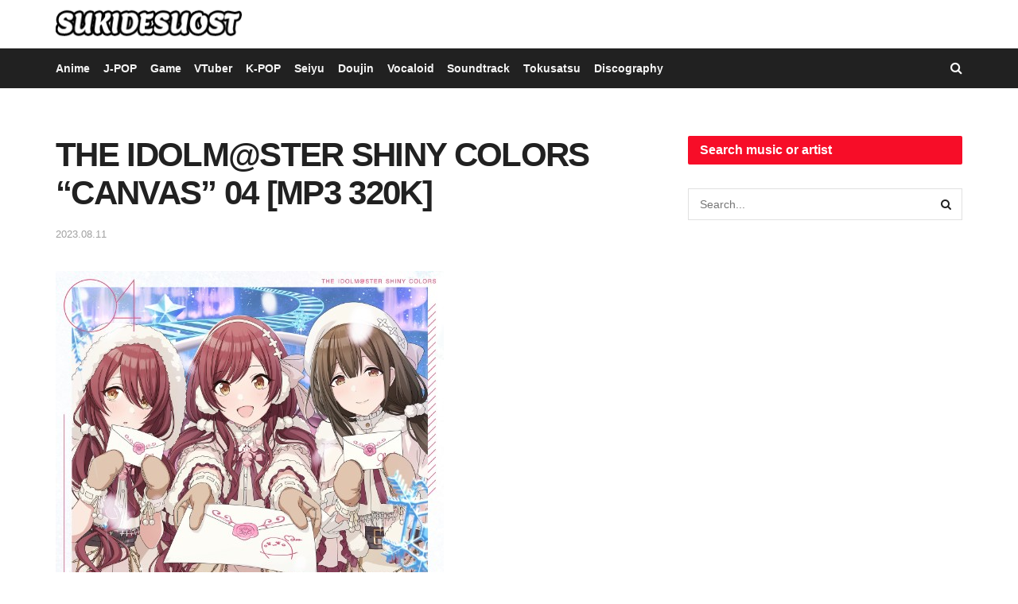

--- FILE ---
content_type: text/html; charset=UTF-8
request_url: https://sukidesuost.info/the-idolmster-shiny-colors-canvas-04-mp3-320k/
body_size: 16610
content:
<!doctype html>
<!--[if lt IE 7]> <html class="no-js lt-ie9 lt-ie8 lt-ie7" lang="en-US" prefix="og: https://ogp.me/ns#"> <![endif]-->
<!--[if IE 7]>    <html class="no-js lt-ie9 lt-ie8" lang="en-US" prefix="og: https://ogp.me/ns#"> <![endif]-->
<!--[if IE 8]>    <html class="no-js lt-ie9" lang="en-US" prefix="og: https://ogp.me/ns#"> <![endif]-->
<!--[if IE 9]>    <html class="no-js lt-ie10" lang="en-US" prefix="og: https://ogp.me/ns#"> <![endif]-->
<!--[if gt IE 8]><!--> <html class="no-js" lang="en-US" prefix="og: https://ogp.me/ns#"> <!--<![endif]-->
<head>
    <meta http-equiv="Content-Type" content="text/html; charset=UTF-8" />
    <meta name='viewport' content='width=device-width, initial-scale=1, user-scalable=yes' />
    <link rel="profile" href="http://gmpg.org/xfn/11" />
    <link rel="pingback" href="https://sukidesuost.info/xmlrpc.php" />
    			<script type="text/javascript">
			  var jnews_ajax_url = '/?ajax-request=jnews'
			</script>
			<script type="text/javascript">;window.jnews=window.jnews||{},window.jnews.library=window.jnews.library||{},window.jnews.library=function(){"use strict";var e=this;e.win=window,e.doc=document,e.noop=function(){},e.globalBody=e.doc.getElementsByTagName("body")[0],e.globalBody=e.globalBody?e.globalBody:e.doc,e.win.jnewsDataStorage=e.win.jnewsDataStorage||{_storage:new WeakMap,put:function(e,t,n){this._storage.has(e)||this._storage.set(e,new Map),this._storage.get(e).set(t,n)},get:function(e,t){return this._storage.get(e).get(t)},has:function(e,t){return this._storage.has(e)&&this._storage.get(e).has(t)},remove:function(e,t){var n=this._storage.get(e).delete(t);return 0===!this._storage.get(e).size&&this._storage.delete(e),n}},e.windowWidth=function(){return e.win.innerWidth||e.docEl.clientWidth||e.globalBody.clientWidth},e.windowHeight=function(){return e.win.innerHeight||e.docEl.clientHeight||e.globalBody.clientHeight},e.requestAnimationFrame=e.win.requestAnimationFrame||e.win.webkitRequestAnimationFrame||e.win.mozRequestAnimationFrame||e.win.msRequestAnimationFrame||window.oRequestAnimationFrame||function(e){return setTimeout(e,1e3/60)},e.cancelAnimationFrame=e.win.cancelAnimationFrame||e.win.webkitCancelAnimationFrame||e.win.webkitCancelRequestAnimationFrame||e.win.mozCancelAnimationFrame||e.win.msCancelRequestAnimationFrame||e.win.oCancelRequestAnimationFrame||function(e){clearTimeout(e)},e.classListSupport="classList"in document.createElement("_"),e.hasClass=e.classListSupport?function(e,t){return e.classList.contains(t)}:function(e,t){return e.className.indexOf(t)>=0},e.addClass=e.classListSupport?function(t,n){e.hasClass(t,n)||t.classList.add(n)}:function(t,n){e.hasClass(t,n)||(t.className+=" "+n)},e.removeClass=e.classListSupport?function(t,n){e.hasClass(t,n)&&t.classList.remove(n)}:function(t,n){e.hasClass(t,n)&&(t.className=t.className.replace(n,""))},e.objKeys=function(e){var t=[];for(var n in e)Object.prototype.hasOwnProperty.call(e,n)&&t.push(n);return t},e.isObjectSame=function(e,t){var n=!0;return JSON.stringify(e)!==JSON.stringify(t)&&(n=!1),n},e.extend=function(){for(var e,t,n,o=arguments[0]||{},i=1,a=arguments.length;i<a;i++)if(null!==(e=arguments[i]))for(t in e)o!==(n=e[t])&&void 0!==n&&(o[t]=n);return o},e.dataStorage=e.win.jnewsDataStorage,e.isVisible=function(e){return 0!==e.offsetWidth&&0!==e.offsetHeight||e.getBoundingClientRect().length},e.getHeight=function(e){return e.offsetHeight||e.clientHeight||e.getBoundingClientRect().height},e.getWidth=function(e){return e.offsetWidth||e.clientWidth||e.getBoundingClientRect().width},e.supportsPassive=!1;try{var t=Object.defineProperty({},"passive",{get:function(){e.supportsPassive=!0}});"createEvent"in e.doc?e.win.addEventListener("test",null,t):"fireEvent"in e.doc&&e.win.attachEvent("test",null)}catch(e){}e.passiveOption=!!e.supportsPassive&&{passive:!0},e.setStorage=function(e,t){e="jnews-"+e;var n={expired:Math.floor(((new Date).getTime()+432e5)/1e3)};t=Object.assign(n,t);localStorage.setItem(e,JSON.stringify(t))},e.getStorage=function(e){e="jnews-"+e;var t=localStorage.getItem(e);return null!==t&&0<t.length?JSON.parse(localStorage.getItem(e)):{}},e.expiredStorage=function(){var t,n="jnews-";for(var o in localStorage)o.indexOf(n)>-1&&"undefined"!==(t=e.getStorage(o.replace(n,""))).expired&&t.expired<Math.floor((new Date).getTime()/1e3)&&localStorage.removeItem(o)},e.addEvents=function(t,n,o){for(var i in n){var a=["touchstart","touchmove"].indexOf(i)>=0&&!o&&e.passiveOption;"createEvent"in e.doc?t.addEventListener(i,n[i],a):"fireEvent"in e.doc&&t.attachEvent("on"+i,n[i])}},e.removeEvents=function(t,n){for(var o in n)"createEvent"in e.doc?t.removeEventListener(o,n[o]):"fireEvent"in e.doc&&t.detachEvent("on"+o,n[o])},e.triggerEvents=function(t,n,o){var i;o=o||{detail:null};return"createEvent"in e.doc?(!(i=e.doc.createEvent("CustomEvent")||new CustomEvent(n)).initCustomEvent||i.initCustomEvent(n,!0,!1,o),void t.dispatchEvent(i)):"fireEvent"in e.doc?((i=e.doc.createEventObject()).eventType=n,void t.fireEvent("on"+i.eventType,i)):void 0},e.getParents=function(t,n){void 0===n&&(n=e.doc);for(var o=[],i=t.parentNode,a=!1;!a;)if(i){var r=i;r.querySelectorAll(n).length?a=!0:(o.push(r),i=r.parentNode)}else o=[],a=!0;return o},e.forEach=function(e,t,n){for(var o=0,i=e.length;o<i;o++)t.call(n,e[o],o)},e.getText=function(e){return e.innerText||e.textContent},e.setText=function(e,t){var n="object"==typeof t?t.innerText||t.textContent:t;e.innerText&&(e.innerText=n),e.textContent&&(e.textContent=n)},e.httpBuildQuery=function(t){return e.objKeys(t).reduce(function t(n){var o=arguments.length>1&&void 0!==arguments[1]?arguments[1]:null;return function(i,a){var r=n[a];a=encodeURIComponent(a);var s=o?"".concat(o,"[").concat(a,"]"):a;return null==r||"function"==typeof r?(i.push("".concat(s,"=")),i):["number","boolean","string"].includes(typeof r)?(i.push("".concat(s,"=").concat(encodeURIComponent(r))),i):(i.push(e.objKeys(r).reduce(t(r,s),[]).join("&")),i)}}(t),[]).join("&")},e.get=function(t,n,o,i){return o="function"==typeof o?o:e.noop,e.ajax("GET",t,n,o,i)},e.post=function(t,n,o,i){return o="function"==typeof o?o:e.noop,e.ajax("POST",t,n,o,i)},e.ajax=function(t,n,o,i,a){var r=new XMLHttpRequest,s=n,c=e.httpBuildQuery(o);if(t=-1!=["GET","POST"].indexOf(t)?t:"GET",r.open(t,s+("GET"==t?"?"+c:""),!0),"POST"==t&&r.setRequestHeader("Content-type","application/x-www-form-urlencoded"),r.setRequestHeader("X-Requested-With","XMLHttpRequest"),r.onreadystatechange=function(){4===r.readyState&&200<=r.status&&300>r.status&&"function"==typeof i&&i.call(void 0,r.response)},void 0!==a&&!a){return{xhr:r,send:function(){r.send("POST"==t?c:null)}}}return r.send("POST"==t?c:null),{xhr:r}},e.scrollTo=function(t,n,o){function i(e,t,n){this.start=this.position(),this.change=e-this.start,this.currentTime=0,this.increment=20,this.duration=void 0===n?500:n,this.callback=t,this.finish=!1,this.animateScroll()}return Math.easeInOutQuad=function(e,t,n,o){return(e/=o/2)<1?n/2*e*e+t:-n/2*(--e*(e-2)-1)+t},i.prototype.stop=function(){this.finish=!0},i.prototype.move=function(t){e.doc.documentElement.scrollTop=t,e.globalBody.parentNode.scrollTop=t,e.globalBody.scrollTop=t},i.prototype.position=function(){return e.doc.documentElement.scrollTop||e.globalBody.parentNode.scrollTop||e.globalBody.scrollTop},i.prototype.animateScroll=function(){this.currentTime+=this.increment;var t=Math.easeInOutQuad(this.currentTime,this.start,this.change,this.duration);this.move(t),this.currentTime<this.duration&&!this.finish?e.requestAnimationFrame.call(e.win,this.animateScroll.bind(this)):this.callback&&"function"==typeof this.callback&&this.callback()},new i(t,n,o)},e.unwrap=function(t){var n,o=t;e.forEach(t,(function(e,t){n?n+=e:n=e})),o.replaceWith(n)},e.performance={start:function(e){performance.mark(e+"Start")},stop:function(e){performance.mark(e+"End"),performance.measure(e,e+"Start",e+"End")}},e.fps=function(){var t=0,n=0,o=0;!function(){var i=t=0,a=0,r=0,s=document.getElementById("fpsTable"),c=function(t){void 0===document.getElementsByTagName("body")[0]?e.requestAnimationFrame.call(e.win,(function(){c(t)})):document.getElementsByTagName("body")[0].appendChild(t)};null===s&&((s=document.createElement("div")).style.position="fixed",s.style.top="120px",s.style.left="10px",s.style.width="100px",s.style.height="20px",s.style.border="1px solid black",s.style.fontSize="11px",s.style.zIndex="100000",s.style.backgroundColor="white",s.id="fpsTable",c(s));var l=function(){o++,n=Date.now(),(a=(o/(r=(n-t)/1e3)).toPrecision(2))!=i&&(i=a,s.innerHTML=i+"fps"),1<r&&(t=n,o=0),e.requestAnimationFrame.call(e.win,l)};l()}()},e.instr=function(e,t){for(var n=0;n<t.length;n++)if(-1!==e.toLowerCase().indexOf(t[n].toLowerCase()))return!0},e.winLoad=function(t,n){function o(o){if("complete"===e.doc.readyState||"interactive"===e.doc.readyState)return!o||n?setTimeout(t,n||1):t(o),1}o()||e.addEvents(e.win,{load:o})},e.docReady=function(t,n){function o(o){if("complete"===e.doc.readyState||"interactive"===e.doc.readyState)return!o||n?setTimeout(t,n||1):t(o),1}o()||e.addEvents(e.doc,{DOMContentLoaded:o})},e.fireOnce=function(){e.docReady((function(){e.assets=e.assets||[],e.assets.length&&(e.boot(),e.load_assets())}),50)},e.boot=function(){e.length&&e.doc.querySelectorAll("style[media]").forEach((function(e){"not all"==e.getAttribute("media")&&e.removeAttribute("media")}))},e.create_js=function(t,n){var o=e.doc.createElement("script");switch(o.setAttribute("src",t),n){case"defer":o.setAttribute("defer",!0);break;case"async":o.setAttribute("async",!0);break;case"deferasync":o.setAttribute("defer",!0),o.setAttribute("async",!0)}e.globalBody.appendChild(o)},e.load_assets=function(){"object"==typeof e.assets&&e.forEach(e.assets.slice(0),(function(t,n){var o="";t.defer&&(o+="defer"),t.async&&(o+="async"),e.create_js(t.url,o);var i=e.assets.indexOf(t);i>-1&&e.assets.splice(i,1)})),e.assets=jnewsoption.au_scripts=window.jnewsads=[]},e.setCookie=function(e,t,n){var o="";if(n){var i=new Date;i.setTime(i.getTime()+24*n*60*60*1e3),o="; expires="+i.toUTCString()}document.cookie=e+"="+(t||"")+o+"; path=/"},e.getCookie=function(e){for(var t=e+"=",n=document.cookie.split(";"),o=0;o<n.length;o++){for(var i=n[o];" "==i.charAt(0);)i=i.substring(1,i.length);if(0==i.indexOf(t))return i.substring(t.length,i.length)}return null},e.eraseCookie=function(e){document.cookie=e+"=; Path=/; Expires=Thu, 01 Jan 1970 00:00:01 GMT;"},e.docReady((function(){e.globalBody=e.globalBody==e.doc?e.doc.getElementsByTagName("body")[0]:e.globalBody,e.globalBody=e.globalBody?e.globalBody:e.doc})),e.winLoad((function(){e.winLoad((function(){var t=!1;if(void 0!==window.jnewsadmin)if(void 0!==window.file_version_checker){var n=e.objKeys(window.file_version_checker);n.length?n.forEach((function(e){t||"10.0.4"===window.file_version_checker[e]||(t=!0)})):t=!0}else t=!0;t&&(window.jnewsHelper.getMessage(),window.jnewsHelper.getNotice())}),2500)}))},window.jnews.library=new window.jnews.library;</script>
<!-- Search Engine Optimization by Rank Math - https://rankmath.com/ -->
<title>THE IDOLM@STER SHINY COLORS &quot;CANVAS&quot; 04 [MP3 320K] SUKIDESUOST</title>
<meta name="description" content="THE IDOLM@STER SHINY COLORS &quot;CANVAS&quot; 04 [MP3 320K] Download Japan Music with High Quality MP3/FLAC/Hi-res"/>
<meta name="robots" content="follow, index, max-snippet:-1, max-video-preview:-1, max-image-preview:large"/>
<link rel="canonical" href="https://sukidesuost.info/the-idolmster-shiny-colors-canvas-04-mp3-320k/" />
<meta property="og:locale" content="en_US" />
<meta property="og:type" content="article" />
<meta property="og:title" content="THE IDOLM@STER SHINY COLORS &quot;CANVAS&quot; 04 [MP3 320K] SUKIDESUOST" />
<meta property="og:description" content="THE IDOLM@STER SHINY COLORS &quot;CANVAS&quot; 04 [MP3 320K] Download Japan Music with High Quality MP3/FLAC/Hi-res" />
<meta property="og:url" content="https://sukidesuost.info/the-idolmster-shiny-colors-canvas-04-mp3-320k/" />
<meta property="og:site_name" content="SUKIDESUOST" />
<meta property="article:tag" content="THE IDOLM@STER" />
<meta property="article:tag" content="THE IDOLM@STER SHINY COLORS" />
<meta property="article:section" content="Game" />
<meta property="og:updated_time" content="2023-08-11T13:54:46+00:00" />
<meta property="og:image" content="https://sukidesuost.info/wp-content/uploads/COVER_1691674469608.jpeg" />
<meta property="og:image:secure_url" content="https://sukidesuost.info/wp-content/uploads/COVER_1691674469608.jpeg" />
<meta property="og:image:width" content="488" />
<meta property="og:image:height" content="488" />
<meta property="og:image:alt" content="MP3" />
<meta property="og:image:type" content="image/jpeg" />
<meta name="twitter:card" content="summary_large_image" />
<meta name="twitter:title" content="THE IDOLM@STER SHINY COLORS &quot;CANVAS&quot; 04 [MP3 320K] SUKIDESUOST" />
<meta name="twitter:description" content="THE IDOLM@STER SHINY COLORS &quot;CANVAS&quot; 04 [MP3 320K] Download Japan Music with High Quality MP3/FLAC/Hi-res" />
<meta name="twitter:image" content="https://sukidesuost.info/wp-content/uploads/COVER_1691674469608.jpeg" />
<meta name="twitter:label1" content="Written by" />
<meta name="twitter:data1" content="yuuta4ds" />
<meta name="twitter:label2" content="Time to read" />
<meta name="twitter:data2" content="Less than a minute" />
<!-- /Rank Math WordPress SEO plugin -->

<link rel="alternate" type="application/rss+xml" title="SUKIDESUOST &raquo; Feed" href="https://sukidesuost.info/feed/" />
<link rel="alternate" type="application/rss+xml" title="SUKIDESUOST &raquo; Comments Feed" href="https://sukidesuost.info/comments/feed/" />
<link rel="alternate" type="application/rss+xml" title="SUKIDESUOST &raquo; THE IDOLM@STER SHINY COLORS &#8220;CANVAS&#8221; 04 [MP3 320K] Comments Feed" href="https://sukidesuost.info/the-idolmster-shiny-colors-canvas-04-mp3-320k/feed/" />
<link rel="alternate" title="oEmbed (JSON)" type="application/json+oembed" href="https://sukidesuost.info/wp-json/oembed/1.0/embed?url=https%3A%2F%2Fsukidesuost.info%2Fthe-idolmster-shiny-colors-canvas-04-mp3-320k%2F" />
<link rel="alternate" title="oEmbed (XML)" type="text/xml+oembed" href="https://sukidesuost.info/wp-json/oembed/1.0/embed?url=https%3A%2F%2Fsukidesuost.info%2Fthe-idolmster-shiny-colors-canvas-04-mp3-320k%2F&#038;format=xml" />
<style id='wp-img-auto-sizes-contain-inline-css' type='text/css'>
img:is([sizes=auto i],[sizes^="auto," i]){contain-intrinsic-size:3000px 1500px}
/*# sourceURL=wp-img-auto-sizes-contain-inline-css */
</style>

<style id='wp-emoji-styles-inline-css' type='text/css'>

	img.wp-smiley, img.emoji {
		display: inline !important;
		border: none !important;
		box-shadow: none !important;
		height: 1em !important;
		width: 1em !important;
		margin: 0 0.07em !important;
		vertical-align: -0.1em !important;
		background: none !important;
		padding: 0 !important;
	}
/*# sourceURL=wp-emoji-styles-inline-css */
</style>
<link rel='stylesheet' id='wp-block-library-css' href='https://sukidesuost.info/wp-includes/css/dist/block-library/style.min.css?ver=6.9' type='text/css' media='all' />
<style id='global-styles-inline-css' type='text/css'>
:root{--wp--preset--aspect-ratio--square: 1;--wp--preset--aspect-ratio--4-3: 4/3;--wp--preset--aspect-ratio--3-4: 3/4;--wp--preset--aspect-ratio--3-2: 3/2;--wp--preset--aspect-ratio--2-3: 2/3;--wp--preset--aspect-ratio--16-9: 16/9;--wp--preset--aspect-ratio--9-16: 9/16;--wp--preset--color--black: #000000;--wp--preset--color--cyan-bluish-gray: #abb8c3;--wp--preset--color--white: #ffffff;--wp--preset--color--pale-pink: #f78da7;--wp--preset--color--vivid-red: #cf2e2e;--wp--preset--color--luminous-vivid-orange: #ff6900;--wp--preset--color--luminous-vivid-amber: #fcb900;--wp--preset--color--light-green-cyan: #7bdcb5;--wp--preset--color--vivid-green-cyan: #00d084;--wp--preset--color--pale-cyan-blue: #8ed1fc;--wp--preset--color--vivid-cyan-blue: #0693e3;--wp--preset--color--vivid-purple: #9b51e0;--wp--preset--gradient--vivid-cyan-blue-to-vivid-purple: linear-gradient(135deg,rgb(6,147,227) 0%,rgb(155,81,224) 100%);--wp--preset--gradient--light-green-cyan-to-vivid-green-cyan: linear-gradient(135deg,rgb(122,220,180) 0%,rgb(0,208,130) 100%);--wp--preset--gradient--luminous-vivid-amber-to-luminous-vivid-orange: linear-gradient(135deg,rgb(252,185,0) 0%,rgb(255,105,0) 100%);--wp--preset--gradient--luminous-vivid-orange-to-vivid-red: linear-gradient(135deg,rgb(255,105,0) 0%,rgb(207,46,46) 100%);--wp--preset--gradient--very-light-gray-to-cyan-bluish-gray: linear-gradient(135deg,rgb(238,238,238) 0%,rgb(169,184,195) 100%);--wp--preset--gradient--cool-to-warm-spectrum: linear-gradient(135deg,rgb(74,234,220) 0%,rgb(151,120,209) 20%,rgb(207,42,186) 40%,rgb(238,44,130) 60%,rgb(251,105,98) 80%,rgb(254,248,76) 100%);--wp--preset--gradient--blush-light-purple: linear-gradient(135deg,rgb(255,206,236) 0%,rgb(152,150,240) 100%);--wp--preset--gradient--blush-bordeaux: linear-gradient(135deg,rgb(254,205,165) 0%,rgb(254,45,45) 50%,rgb(107,0,62) 100%);--wp--preset--gradient--luminous-dusk: linear-gradient(135deg,rgb(255,203,112) 0%,rgb(199,81,192) 50%,rgb(65,88,208) 100%);--wp--preset--gradient--pale-ocean: linear-gradient(135deg,rgb(255,245,203) 0%,rgb(182,227,212) 50%,rgb(51,167,181) 100%);--wp--preset--gradient--electric-grass: linear-gradient(135deg,rgb(202,248,128) 0%,rgb(113,206,126) 100%);--wp--preset--gradient--midnight: linear-gradient(135deg,rgb(2,3,129) 0%,rgb(40,116,252) 100%);--wp--preset--font-size--small: 13px;--wp--preset--font-size--medium: 20px;--wp--preset--font-size--large: 36px;--wp--preset--font-size--x-large: 42px;--wp--preset--spacing--20: 0.44rem;--wp--preset--spacing--30: 0.67rem;--wp--preset--spacing--40: 1rem;--wp--preset--spacing--50: 1.5rem;--wp--preset--spacing--60: 2.25rem;--wp--preset--spacing--70: 3.38rem;--wp--preset--spacing--80: 5.06rem;--wp--preset--shadow--natural: 6px 6px 9px rgba(0, 0, 0, 0.2);--wp--preset--shadow--deep: 12px 12px 50px rgba(0, 0, 0, 0.4);--wp--preset--shadow--sharp: 6px 6px 0px rgba(0, 0, 0, 0.2);--wp--preset--shadow--outlined: 6px 6px 0px -3px rgb(255, 255, 255), 6px 6px rgb(0, 0, 0);--wp--preset--shadow--crisp: 6px 6px 0px rgb(0, 0, 0);}:where(.is-layout-flex){gap: 0.5em;}:where(.is-layout-grid){gap: 0.5em;}body .is-layout-flex{display: flex;}.is-layout-flex{flex-wrap: wrap;align-items: center;}.is-layout-flex > :is(*, div){margin: 0;}body .is-layout-grid{display: grid;}.is-layout-grid > :is(*, div){margin: 0;}:where(.wp-block-columns.is-layout-flex){gap: 2em;}:where(.wp-block-columns.is-layout-grid){gap: 2em;}:where(.wp-block-post-template.is-layout-flex){gap: 1.25em;}:where(.wp-block-post-template.is-layout-grid){gap: 1.25em;}.has-black-color{color: var(--wp--preset--color--black) !important;}.has-cyan-bluish-gray-color{color: var(--wp--preset--color--cyan-bluish-gray) !important;}.has-white-color{color: var(--wp--preset--color--white) !important;}.has-pale-pink-color{color: var(--wp--preset--color--pale-pink) !important;}.has-vivid-red-color{color: var(--wp--preset--color--vivid-red) !important;}.has-luminous-vivid-orange-color{color: var(--wp--preset--color--luminous-vivid-orange) !important;}.has-luminous-vivid-amber-color{color: var(--wp--preset--color--luminous-vivid-amber) !important;}.has-light-green-cyan-color{color: var(--wp--preset--color--light-green-cyan) !important;}.has-vivid-green-cyan-color{color: var(--wp--preset--color--vivid-green-cyan) !important;}.has-pale-cyan-blue-color{color: var(--wp--preset--color--pale-cyan-blue) !important;}.has-vivid-cyan-blue-color{color: var(--wp--preset--color--vivid-cyan-blue) !important;}.has-vivid-purple-color{color: var(--wp--preset--color--vivid-purple) !important;}.has-black-background-color{background-color: var(--wp--preset--color--black) !important;}.has-cyan-bluish-gray-background-color{background-color: var(--wp--preset--color--cyan-bluish-gray) !important;}.has-white-background-color{background-color: var(--wp--preset--color--white) !important;}.has-pale-pink-background-color{background-color: var(--wp--preset--color--pale-pink) !important;}.has-vivid-red-background-color{background-color: var(--wp--preset--color--vivid-red) !important;}.has-luminous-vivid-orange-background-color{background-color: var(--wp--preset--color--luminous-vivid-orange) !important;}.has-luminous-vivid-amber-background-color{background-color: var(--wp--preset--color--luminous-vivid-amber) !important;}.has-light-green-cyan-background-color{background-color: var(--wp--preset--color--light-green-cyan) !important;}.has-vivid-green-cyan-background-color{background-color: var(--wp--preset--color--vivid-green-cyan) !important;}.has-pale-cyan-blue-background-color{background-color: var(--wp--preset--color--pale-cyan-blue) !important;}.has-vivid-cyan-blue-background-color{background-color: var(--wp--preset--color--vivid-cyan-blue) !important;}.has-vivid-purple-background-color{background-color: var(--wp--preset--color--vivid-purple) !important;}.has-black-border-color{border-color: var(--wp--preset--color--black) !important;}.has-cyan-bluish-gray-border-color{border-color: var(--wp--preset--color--cyan-bluish-gray) !important;}.has-white-border-color{border-color: var(--wp--preset--color--white) !important;}.has-pale-pink-border-color{border-color: var(--wp--preset--color--pale-pink) !important;}.has-vivid-red-border-color{border-color: var(--wp--preset--color--vivid-red) !important;}.has-luminous-vivid-orange-border-color{border-color: var(--wp--preset--color--luminous-vivid-orange) !important;}.has-luminous-vivid-amber-border-color{border-color: var(--wp--preset--color--luminous-vivid-amber) !important;}.has-light-green-cyan-border-color{border-color: var(--wp--preset--color--light-green-cyan) !important;}.has-vivid-green-cyan-border-color{border-color: var(--wp--preset--color--vivid-green-cyan) !important;}.has-pale-cyan-blue-border-color{border-color: var(--wp--preset--color--pale-cyan-blue) !important;}.has-vivid-cyan-blue-border-color{border-color: var(--wp--preset--color--vivid-cyan-blue) !important;}.has-vivid-purple-border-color{border-color: var(--wp--preset--color--vivid-purple) !important;}.has-vivid-cyan-blue-to-vivid-purple-gradient-background{background: var(--wp--preset--gradient--vivid-cyan-blue-to-vivid-purple) !important;}.has-light-green-cyan-to-vivid-green-cyan-gradient-background{background: var(--wp--preset--gradient--light-green-cyan-to-vivid-green-cyan) !important;}.has-luminous-vivid-amber-to-luminous-vivid-orange-gradient-background{background: var(--wp--preset--gradient--luminous-vivid-amber-to-luminous-vivid-orange) !important;}.has-luminous-vivid-orange-to-vivid-red-gradient-background{background: var(--wp--preset--gradient--luminous-vivid-orange-to-vivid-red) !important;}.has-very-light-gray-to-cyan-bluish-gray-gradient-background{background: var(--wp--preset--gradient--very-light-gray-to-cyan-bluish-gray) !important;}.has-cool-to-warm-spectrum-gradient-background{background: var(--wp--preset--gradient--cool-to-warm-spectrum) !important;}.has-blush-light-purple-gradient-background{background: var(--wp--preset--gradient--blush-light-purple) !important;}.has-blush-bordeaux-gradient-background{background: var(--wp--preset--gradient--blush-bordeaux) !important;}.has-luminous-dusk-gradient-background{background: var(--wp--preset--gradient--luminous-dusk) !important;}.has-pale-ocean-gradient-background{background: var(--wp--preset--gradient--pale-ocean) !important;}.has-electric-grass-gradient-background{background: var(--wp--preset--gradient--electric-grass) !important;}.has-midnight-gradient-background{background: var(--wp--preset--gradient--midnight) !important;}.has-small-font-size{font-size: var(--wp--preset--font-size--small) !important;}.has-medium-font-size{font-size: var(--wp--preset--font-size--medium) !important;}.has-large-font-size{font-size: var(--wp--preset--font-size--large) !important;}.has-x-large-font-size{font-size: var(--wp--preset--font-size--x-large) !important;}
/*# sourceURL=global-styles-inline-css */
</style>

<style id='classic-theme-styles-inline-css' type='text/css'>
/*! This file is auto-generated */
.wp-block-button__link{color:#fff;background-color:#32373c;border-radius:9999px;box-shadow:none;text-decoration:none;padding:calc(.667em + 2px) calc(1.333em + 2px);font-size:1.125em}.wp-block-file__button{background:#32373c;color:#fff;text-decoration:none}
/*# sourceURL=/wp-includes/css/classic-themes.min.css */
</style>
<link rel='stylesheet' id='font-awesome-css' href='https://sukidesuost.info/wp-content/themes/jnews/assets/fonts/font-awesome/font-awesome.min.css?ver=12.0.3' type='text/css' media='all' />
<link rel='stylesheet' id='jnews-frontend-css' href='https://sukidesuost.info/wp-content/themes/jnews/assets/dist/frontend.min.css?ver=12.0.3' type='text/css' media='all' />
<link rel='stylesheet' id='jnews-style-css' href='https://sukidesuost.info/wp-content/themes/jnews/style.css?ver=12.0.3' type='text/css' media='all' />
<link rel='stylesheet' id='jnews-darkmode-css' href='https://sukidesuost.info/wp-content/themes/jnews/assets/css/darkmode.css?ver=12.0.3' type='text/css' media='all' />
<script type="text/javascript" src="https://sukidesuost.info/wp-includes/js/jquery/jquery.min.js?ver=3.7.1" id="jquery-core-js"></script>
<script type="text/javascript" src="https://sukidesuost.info/wp-includes/js/jquery/jquery-migrate.min.js?ver=3.4.1" id="jquery-migrate-js"></script>
<link rel="https://api.w.org/" href="https://sukidesuost.info/wp-json/" /><link rel="alternate" title="JSON" type="application/json" href="https://sukidesuost.info/wp-json/wp/v2/posts/72067" /><link rel="EditURI" type="application/rsd+xml" title="RSD" href="https://sukidesuost.info/xmlrpc.php?rsd" />
<meta name="generator" content="WordPress 6.9" />
<link rel='shortlink' href='https://sukidesuost.info/?p=72067' />
<link rel="icon" href="https://sukidesuost.info/wp-content/uploads/cropped-LOGO5-32x32.png" sizes="32x32" />
<link rel="icon" href="https://sukidesuost.info/wp-content/uploads/cropped-LOGO5-192x192.png" sizes="192x192" />
<link rel="apple-touch-icon" href="https://sukidesuost.info/wp-content/uploads/cropped-LOGO5-180x180.png" />
<meta name="msapplication-TileImage" content="https://sukidesuost.info/wp-content/uploads/cropped-LOGO5-270x270.png" />
<style id="jeg_dynamic_css" type="text/css" data-type="jeg_custom-css">.jeg_container, .jeg_content, .jeg_boxed .jeg_main .jeg_container, .jeg_autoload_separator { background-color : #ffffff; } .jeg_topbar .jeg_nav_row, .jeg_topbar .jeg_search_no_expand .jeg_search_input { line-height : 60px; } .jeg_topbar .jeg_nav_row, .jeg_topbar .jeg_nav_icon { height : 60px; } .jeg_topbar .jeg_logo_img { max-height : 60px; } .jeg_topbar, .jeg_topbar.dark, .jeg_topbar.custom { background : #ffffff; } .jeg_topbar, .jeg_topbar.dark { border-top-width : 0px; } .jeg_midbar { height : 150px; } .jeg_midbar .jeg_logo_img { max-height : 150px; } .jeg_header .jeg_bottombar.jeg_navbar,.jeg_bottombar .jeg_nav_icon { height : 50px; } .jeg_header .jeg_bottombar.jeg_navbar, .jeg_header .jeg_bottombar .jeg_main_menu:not(.jeg_menu_style_1) > li > a, .jeg_header .jeg_bottombar .jeg_menu_style_1 > li, .jeg_header .jeg_bottombar .jeg_menu:not(.jeg_main_menu) > li > a { line-height : 50px; } .jeg_bottombar .jeg_logo_img { max-height : 50px; } .jeg_header .jeg_bottombar, .jeg_header .jeg_bottombar.jeg_navbar_dark, .jeg_bottombar.jeg_navbar_boxed .jeg_nav_row, .jeg_bottombar.jeg_navbar_dark.jeg_navbar_boxed .jeg_nav_row { border-top-width : 0px; border-bottom-width : 0px; } .jeg_header .socials_widget > a > i.fa:before { color : #ffffff; } .jeg_header .socials_widget.nobg > a > i > span.jeg-icon svg { fill : #ffffff; } .jeg_header .socials_widget.nobg > a > span.jeg-icon svg { fill : #ffffff; } .jeg_header .socials_widget > a > span.jeg-icon svg { fill : #ffffff; } .jeg_header .socials_widget > a > i > span.jeg-icon svg { fill : #ffffff; } .jnews .jeg_top_menu.sf-arrows .sf-with-ul:after { color : #ff0000; } body,input,textarea,select,.chosen-container-single .chosen-single,.btn,.button { font-family: "Helvetica Neue", Helvetica, Roboto, Arial, sans-serif; } .jeg_header, .jeg_mobile_wrapper { font-family: "Helvetica Neue", Helvetica, Roboto, Arial, sans-serif; } .jeg_main_menu > li > a { font-family: "Helvetica Neue", Helvetica, Roboto, Arial, sans-serif; } .jeg_post_title, .entry-header .jeg_post_title, .jeg_single_tpl_2 .entry-header .jeg_post_title, .jeg_single_tpl_3 .entry-header .jeg_post_title, .jeg_single_tpl_6 .entry-header .jeg_post_title, .jeg_content .jeg_custom_title_wrapper .jeg_post_title { font-family: "Helvetica Neue", Helvetica, Roboto, Arial, sans-serif; } </style><style type="text/css">
					.no_thumbnail .jeg_thumb,
					.thumbnail-container.no_thumbnail {
					    display: none !important;
					}
					.jeg_search_result .jeg_pl_xs_3.no_thumbnail .jeg_postblock_content,
					.jeg_sidefeed .jeg_pl_xs_3.no_thumbnail .jeg_postblock_content,
					.jeg_pl_sm.no_thumbnail .jeg_postblock_content {
					    margin-left: 0;
					}
					.jeg_postblock_11 .no_thumbnail .jeg_postblock_content,
					.jeg_postblock_12 .no_thumbnail .jeg_postblock_content,
					.jeg_postblock_12.jeg_col_3o3 .no_thumbnail .jeg_postblock_content  {
					    margin-top: 0;
					}
					.jeg_postblock_15 .jeg_pl_md_box.no_thumbnail .jeg_postblock_content,
					.jeg_postblock_19 .jeg_pl_md_box.no_thumbnail .jeg_postblock_content,
					.jeg_postblock_24 .jeg_pl_md_box.no_thumbnail .jeg_postblock_content,
					.jeg_sidefeed .jeg_pl_md_box .jeg_postblock_content {
					    position: relative;
					}
					.jeg_postblock_carousel_2 .no_thumbnail .jeg_post_title a,
					.jeg_postblock_carousel_2 .no_thumbnail .jeg_post_title a:hover,
					.jeg_postblock_carousel_2 .no_thumbnail .jeg_post_meta .fa {
					    color: #212121 !important;
					} 
					.jnews-dark-mode .jeg_postblock_carousel_2 .no_thumbnail .jeg_post_title a,
					.jnews-dark-mode .jeg_postblock_carousel_2 .no_thumbnail .jeg_post_title a:hover,
					.jnews-dark-mode .jeg_postblock_carousel_2 .no_thumbnail .jeg_post_meta .fa {
					    color: #fff !important;
					} 
				</style></head>
<body class="wp-singular post-template-default single single-post postid-72067 single-format-standard wp-embed-responsive wp-theme-jnews jeg_toggle_light jeg_single_tpl_1 jnews jsc_normal">

    
    
    <div class="jeg_ad jeg_ad_top jnews_header_top_ads">
        <div class='ads-wrapper  '><div class='ads_code'><script data-cfasync="false" async type="text/javascript" src="//ps.epochalwlecche.com/rTP1QVSqlslFt9L3N/20028"></script>
</div></div>    </div>

    <!-- The Main Wrapper
    ============================================= -->
    <div class="jeg_viewport">

        
        <div class="jeg_header_wrapper">
            <div class="jeg_header_instagram_wrapper">
    </div>

<!-- HEADER -->
<div class="jeg_header normal">
    <div class="jeg_topbar jeg_container jeg_navbar_wrapper normal">
    <div class="container">
        <div class="jeg_nav_row">
            
                <div class="jeg_nav_col jeg_nav_left  jeg_nav_grow">
                    <div class="item_wrap jeg_nav_alignleft">
                        <div class="jeg_nav_item jeg_logo jeg_desktop_logo">
			<div class="site-title">
			<a href="https://sukidesuost.info/" aria-label="Visit Homepage" style="padding: 0 0 0 0;">
				<img class='jeg_logo_img' src="https://sukidesuost.info/wp-content/uploads/2021/02/LOGO7-1.png" srcset="https://sukidesuost.info/wp-content/uploads/2021/02/LOGO7-1.png 1x, https://sukidesuost.info/wp-content/themes/jnews/assets/img/sticky_logo@2x.png 2x" alt="SUKIDESUOST"data-light-src="https://sukidesuost.info/wp-content/uploads/2021/02/LOGO7-1.png" data-light-srcset="https://sukidesuost.info/wp-content/uploads/2021/02/LOGO7-1.png 1x, https://sukidesuost.info/wp-content/themes/jnews/assets/img/sticky_logo@2x.png 2x" data-dark-src="https://sukidesuost.info/wp-content/uploads/2021/02/LOGO7-1.png" data-dark-srcset="https://sukidesuost.info/wp-content/uploads/2021/02/LOGO7-1.png 1x,  2x"width="238" height="61">			</a>
		</div>
	</div>
                    </div>
                </div>

                
                <div class="jeg_nav_col jeg_nav_center  jeg_nav_normal">
                    <div class="item_wrap jeg_nav_aligncenter">
                                            </div>
                </div>

                
                <div class="jeg_nav_col jeg_nav_right  jeg_nav_normal">
                    <div class="item_wrap jeg_nav_alignright">
                                            </div>
                </div>

                        </div>
    </div>
</div><!-- /.jeg_container --><div class="jeg_bottombar jeg_navbar jeg_container jeg_navbar_wrapper  jeg_navbar_dark">
    <div class="container">
        <div class="jeg_nav_row">
            
                <div class="jeg_nav_col jeg_nav_left jeg_nav_grow">
                    <div class="item_wrap jeg_nav_alignleft">
                        <div class="jeg_nav_item">
	<ul class="jeg_menu jeg_top_menu"><li id="menu-item-78142" class="menu-item menu-item-type-taxonomy menu-item-object-category menu-item-78142"><a href="https://sukidesuost.info/category/anime/">Anime</a></li>
<li id="menu-item-78144" class="menu-item menu-item-type-taxonomy menu-item-object-category menu-item-78144"><a href="https://sukidesuost.info/category/jmusic/">J-POP</a></li>
<li id="menu-item-78145" class="menu-item menu-item-type-taxonomy menu-item-object-category current-post-ancestor current-menu-parent current-post-parent menu-item-78145"><a href="https://sukidesuost.info/category/game-music/">Game</a></li>
<li id="menu-item-78146" class="menu-item menu-item-type-taxonomy menu-item-object-category menu-item-78146"><a href="https://sukidesuost.info/category/virtual-youtuber/">VTuber</a></li>
<li id="menu-item-78147" class="menu-item menu-item-type-taxonomy menu-item-object-category menu-item-78147"><a href="https://sukidesuost.info/category/kmusic/">K-POP</a></li>
<li id="menu-item-78149" class="menu-item menu-item-type-taxonomy menu-item-object-category menu-item-78149"><a href="https://sukidesuost.info/category/seiyu/">Seiyu</a></li>
<li id="menu-item-78150" class="menu-item menu-item-type-taxonomy menu-item-object-category menu-item-78150"><a href="https://sukidesuost.info/category/doujin-music/">Doujin</a></li>
<li id="menu-item-78152" class="menu-item menu-item-type-taxonomy menu-item-object-category menu-item-78152"><a href="https://sukidesuost.info/category/vocaloid/">Vocaloid</a></li>
<li id="menu-item-78148" class="menu-item menu-item-type-taxonomy menu-item-object-category menu-item-78148"><a href="https://sukidesuost.info/category/soundtrack/">Soundtrack</a></li>
<li id="menu-item-78153" class="menu-item menu-item-type-taxonomy menu-item-object-category menu-item-78153"><a href="https://sukidesuost.info/category/tokusatsu/">Tokusatsu</a></li>
<li id="menu-item-78154" class="menu-item menu-item-type-taxonomy menu-item-object-category menu-item-78154"><a href="https://sukidesuost.info/category/discography/">Discography</a></li>
</ul></div>                    </div>
                </div>

                
                <div class="jeg_nav_col jeg_nav_center jeg_nav_normal">
                    <div class="item_wrap jeg_nav_aligncenter">
                                            </div>
                </div>

                
                <div class="jeg_nav_col jeg_nav_right jeg_nav_normal">
                    <div class="item_wrap jeg_nav_alignright">
                        <!-- Search Icon -->
<div class="jeg_nav_item jeg_search_wrapper search_icon jeg_search_popup_expand">
    <a href="#" class="jeg_search_toggle" aria-label="Search Button"><i class="fa fa-search"></i></a>
    <form action="https://sukidesuost.info/" method="get" class="jeg_search_form" target="_top">
    <input name="s" class="jeg_search_input" placeholder="Search..." type="text" value="" autocomplete="off">
	<button aria-label="Search Button" type="submit" class="jeg_search_button btn"><i class="fa fa-search"></i></button>
</form>
<!-- jeg_search_hide with_result no_result -->
<div class="jeg_search_result jeg_search_hide with_result">
    <div class="search-result-wrapper">
    </div>
    <div class="search-link search-noresult">
        No Result    </div>
    <div class="search-link search-all-button">
        <i class="fa fa-search"></i> View All Result    </div>
</div></div>                    </div>
                </div>

                        </div>
    </div>
</div></div><!-- /.jeg_header -->        </div>

        <div class="jeg_header_sticky">
            <div class="sticky_blankspace"></div>
<div class="jeg_header normal">
    <div class="jeg_container">
        <div data-mode="scroll" class="jeg_stickybar jeg_navbar jeg_navbar_wrapper jeg_navbar_normal jeg_navbar_normal">
            <div class="container">
    <div class="jeg_nav_row">
        
            <div class="jeg_nav_col jeg_nav_left jeg_nav_grow">
                <div class="item_wrap jeg_nav_alignleft">
                    <div class="jeg_nav_item jeg_main_menu_wrapper">
<div class="jeg_menu jeg_main_menu jeg_menu_style_1"><ul>
<li id="menu-item-47916" class="menu-item-47916 bgnav" data-item-row="default" ><a></a></li>
<li id="menu-item-47924" class="menu-item-47924 bgnav" data-item-row="default" ><a></a></li>
<li id="menu-item-47931" class="menu-item-47931 bgnav" data-item-row="default" ><a></a></li>
<li id="menu-item-47936" class="menu-item-47936 bgnav" data-item-row="default" ><a></a></li>
<li id="menu-item-47940" class="menu-item-47940 bgnav" data-item-row="default" ><a></a></li>
<li id="menu-item-47944" class="menu-item-47944 bgnav" data-item-row="default" ><a></a></li>
<li id="menu-item-47947" class="menu-item-47947 bgnav" data-item-row="default" ><a></a></li>
<li id="menu-item-47953" class="menu-item-47953 bgnav" data-item-row="default" ><a></a></li>
<li id="menu-item-47958" class="menu-item-47958 bgnav" data-item-row="default" ><a></a></li>
<li id="menu-item-47964" class="menu-item-47964 bgnav" data-item-row="default" ><a></a></li>
<li id="menu-item-47967" class="menu-item-47967 bgnav" data-item-row="default" ><a></a></li>
<li id="menu-item-47969" class="menu-item-47969 bgnav" data-item-row="default" ><a></a></li>
<li id="menu-item-47971" class="menu-item-47971 bgnav" data-item-row="default" ><a></a></li>
<li id="menu-item-47974" class="menu-item-47974 bgnav" data-item-row="default" ><a></a></li>
<li id="menu-item-47976" class="menu-item-47976 bgnav" data-item-row="default" ><a></a></li>
<li id="menu-item-47992" class="menu-item-47992 bgnav" data-item-row="default" ><a></a></li>
<li id="menu-item-47994" class="menu-item-47994 bgnav" data-item-row="default" ><a></a></li>
<li id="menu-item-47996" class="menu-item-47996 bgnav" data-item-row="default" ><a></a></li>
<li id="menu-item-48007" class="menu-item-48007 bgnav" data-item-row="default" ><a></a></li>
<li id="menu-item-48012" class="menu-item-48012 bgnav" data-item-row="default" ><a></a></li>
<li id="menu-item-48014" class="menu-item-48014 bgnav" data-item-row="default" ><a></a></li>
<li id="menu-item-48016" class="menu-item-48016 bgnav" data-item-row="default" ><a></a></li>
<li id="menu-item-48019" class="menu-item-48019 bgnav" data-item-row="default" ><a></a></li>
<li id="menu-item-48021" class="menu-item-48021 bgnav" data-item-row="default" ><a></a></li>
<li id="menu-item-48023" class="menu-item-48023 bgnav" data-item-row="default" ><a></a></li>
<li id="menu-item-48025" class="menu-item-48025 bgnav" data-item-row="default" ><a></a></li>
<li id="menu-item-71454" class="menu-item-71454 bgnav" data-item-row="default" ><a></a></li>
</ul></div>
</div>
                </div>
            </div>

            
            <div class="jeg_nav_col jeg_nav_center jeg_nav_normal">
                <div class="item_wrap jeg_nav_aligncenter">
                                    </div>
            </div>

            
            <div class="jeg_nav_col jeg_nav_right jeg_nav_normal">
                <div class="item_wrap jeg_nav_alignright">
                    <!-- Search Icon -->
<div class="jeg_nav_item jeg_search_wrapper search_icon jeg_search_popup_expand">
    <a href="#" class="jeg_search_toggle" aria-label="Search Button"><i class="fa fa-search"></i></a>
    <form action="https://sukidesuost.info/" method="get" class="jeg_search_form" target="_top">
    <input name="s" class="jeg_search_input" placeholder="Search..." type="text" value="" autocomplete="off">
	<button aria-label="Search Button" type="submit" class="jeg_search_button btn"><i class="fa fa-search"></i></button>
</form>
<!-- jeg_search_hide with_result no_result -->
<div class="jeg_search_result jeg_search_hide with_result">
    <div class="search-result-wrapper">
    </div>
    <div class="search-link search-noresult">
        No Result    </div>
    <div class="search-link search-all-button">
        <i class="fa fa-search"></i> View All Result    </div>
</div></div>                </div>
            </div>

                </div>
</div>        </div>
    </div>
</div>
        </div>

        <div class="jeg_navbar_mobile_wrapper">
            <div class="jeg_navbar_mobile" data-mode="fixed">
    <div class="jeg_mobile_bottombar jeg_mobile_midbar jeg_container dark">
    <div class="container">
        <div class="jeg_nav_row">
            
                <div class="jeg_nav_col jeg_nav_left jeg_nav_normal">
                    <div class="item_wrap jeg_nav_alignleft">
                        <div class="jeg_nav_item">
    <a href="#" aria-label="Show Menu" class="toggle_btn jeg_mobile_toggle"><i class="fa fa-bars"></i></a>
</div>                    </div>
                </div>

                
                <div class="jeg_nav_col jeg_nav_center jeg_nav_grow">
                    <div class="item_wrap jeg_nav_aligncenter">
                        <div class="jeg_nav_item jeg_mobile_logo">
			<div class="site-title">
			<a href="https://sukidesuost.info/" aria-label="Visit Homepage">
				<img class='jeg_logo_img' src="https://sukidesuost.info/wp-content/uploads/2021/02/LOGO7-1.png"  alt="SUKIDESUOST"data-light-src="https://sukidesuost.info/wp-content/uploads/2021/02/LOGO7-1.png" data-light-srcset="https://sukidesuost.info/wp-content/uploads/2021/02/LOGO7-1.png 1x,  2x" data-dark-src="https://sukidesuost.info/wp-content/uploads/2021/02/LOGO7-1.png" data-dark-srcset="https://sukidesuost.info/wp-content/uploads/2021/02/LOGO7-1.png 1x,  2x"width="238" height="61">			</a>
		</div>
	</div>                    </div>
                </div>

                
                <div class="jeg_nav_col jeg_nav_right jeg_nav_normal">
                    <div class="item_wrap jeg_nav_alignright">
                        <div class="jeg_nav_item jeg_search_wrapper jeg_search_popup_expand">
    <a href="#" aria-label="Search Button" class="jeg_search_toggle"><i class="fa fa-search"></i></a>
	<form action="https://sukidesuost.info/" method="get" class="jeg_search_form" target="_top">
    <input name="s" class="jeg_search_input" placeholder="Search..." type="text" value="" autocomplete="off">
	<button aria-label="Search Button" type="submit" class="jeg_search_button btn"><i class="fa fa-search"></i></button>
</form>
<!-- jeg_search_hide with_result no_result -->
<div class="jeg_search_result jeg_search_hide with_result">
    <div class="search-result-wrapper">
    </div>
    <div class="search-link search-noresult">
        No Result    </div>
    <div class="search-link search-all-button">
        <i class="fa fa-search"></i> View All Result    </div>
</div></div>                    </div>
                </div>

                        </div>
    </div>
</div></div>
<div class="sticky_blankspace" style="height: 60px;"></div>        </div>

        <div class="jeg_ad jeg_ad_top jnews_header_bottom_ads">
            <div class='ads-wrapper  '></div>        </div>

            <div class="post-wrapper">

        <div class="post-wrap" >

            
            <div class="jeg_main ">
                <div class="jeg_container">
                    <div class="jeg_content jeg_singlepage">

	<div class="container">

		<div class="jeg_ad jeg_article jnews_article_top_ads">
			<div class='ads-wrapper  '><div class='ads_code'><script data-cfasync="false" async type="text/javascript" src="//dn.gorgeirido.com/r0dVtFdYkKu/125512"></script></div></div>		</div>

		<div class="row">
			<div class="jeg_main_content col-md-8">
				<div class="jeg_inner_content">
					
						
						<div class="entry-header">
							
							<h1 class="jeg_post_title">THE IDOLM@STER SHINY COLORS &#8220;CANVAS&#8221; 04 [MP3 320K]</h1>

							
							<div class="jeg_meta_container"><div class="jeg_post_meta jeg_post_meta_1">

	<div class="meta_left">
		
					<div class="jeg_meta_date">
				<a href="https://sukidesuost.info/the-idolmster-shiny-colors-canvas-04-mp3-320k/">2023.08.11</a>
			</div>
		
		
			</div>

	<div class="meta_right">
					</div>
</div>
</div>
						</div>

						
						
						<div class="jeg_ad jeg_article jnews_content_top_ads "><div class='ads-wrapper  '></div></div>
						<div class="entry-content no-share">
							<div class="jeg_share_button share-float jeg_sticky_share clearfix share-monocrhome">
															</div>

							<div class="content-inner ">
								<p><img fetchpriority="high" decoding="async" class="alignnone size-full wp-image-72066" src="https://sukidesuost.info/wp-content/uploads/COVER_1691674469608.jpeg" alt="" width="488" height="488" srcset="https://sukidesuost.info/wp-content/uploads/COVER_1691674469608.jpeg 488w, https://sukidesuost.info/wp-content/uploads/COVER_1691674469608-75x75.jpeg 75w, https://sukidesuost.info/wp-content/uploads/COVER_1691674469608-350x350.jpeg 350w" sizes="(max-width: 488px) 100vw, 488px" /></p>
<div class="post-wrapper">
<div class="post-wrap">
<div class="jeg_main ">
<div class="jeg_container">
<div class="jeg_content jeg_singlepage">
<div class="container">
<div class="row">
<div class="jeg_main_content col-md-8">
<div class="jeg_inner_content">
<div class="entry-content no-share">
<h3 class="panel-title">THE IDOLM@STER SHINY COLORS &#8220;CANVAS&#8221; 04</h3>
</div>
<div class="entry-content no-share">
<ul>
<li>Release date: 2023.07.12</li>
<li>File size: 55MB</li>
</ul>
<h3>DOWNLOAD</h3>
<h4>Direct link</h4>
<ul>
<li><a href="https://mega.nz/file/n6QXWLSC#72PNbBoG6_NPsvvIRt8eh1TmPJvRq1sF_6DMWmvbrpw" target="_blank" rel="noopener">Download from Mega/Google Drive/MediaFire/etc</a></li>
</ul>
<h4>Torrent</h4>
<ul>
<li><a href="https://mega.nz/file/irhXWATC#z1XhBfOU8ejXDYBDWxmu3_9KpFbS7Yf-7xxyeluQ93c" target="_blank" rel="noopener">Download Torrent File</a></li>
</ul>
<h3>Tracklist</h3>
<p>01 メッセージ<br />
02 Love Letter<br />
03 グラデーション<br />
04 メッセージ (Off Vocal)<br />
05 Love Letter (Off Vocal)<br />
06 グラデーション (Off Vocal)</p>
<h4><span style="font-size: revert; color: revert;">How to download? </span><a style="font-size: revert; font-weight: revert;" href="http://sukidesuost.info/how-to-download">Click here</a></h4>
</div>
</div>
</div>
</div>
</div>
</div>
</div>
</div>
</div>
</div>
								
								
																	<div class="jeg_post_tags"><span>Tags:</span> <a href="https://sukidesuost.info/tag/the-idolmster/" rel="tag">THE IDOLM@STER</a><a href="https://sukidesuost.info/tag/the-idolmster-shiny-colors/" rel="tag">THE IDOLM@STER SHINY COLORS</a></div>
															</div>


						</div>
						
						
						<div class="jeg_ad jeg_article jnews_content_bottom_ads "><div class='ads-wrapper  '></div></div><div class="jnews_prev_next_container"></div><div class="jnews_author_box_container "></div><div class="jnews_related_post_container"><div  class="jeg_postblock_22 jeg_postblock jeg_module_hook jeg_pagination_disable jeg_col_2o3 jnews_module_72067_0_696ac30539c20   " data-unique="jnews_module_72067_0_696ac30539c20">
					<div class="jeg_block_heading jeg_block_heading_3 jeg_subcat_right">
                     <h3 class="jeg_block_title"><span>More <strong>Album</strong></span></h3>
                     
                 </div>
					<div class="jeg_block_container">
                    
                    <div class="jeg_posts_wrap">
                    <div class="jeg_posts jeg_load_more_flag"> 
                        <article class="jeg_post jeg_pl_md_5 format-standard">
                    <div class="jeg_thumb">
                        
                        <a href="https://sukidesuost.info/the-idolmster-shiny-colors-song-for-prism-itoshiki-hibi-fading-stars-future-transit-koikyun-flac-96khz-24bit/" aria-label="Read article: THE IDOLM@STER SHINY COLORS Song for Prism Itoshiki Hibi / Fading Stars / Future Transit / KoiKyun [FLAC 96kHz 24bit]"><div class="thumbnail-container animate-lazy  size-715 "><img width="350" height="250" src="https://sukidesuost.info/wp-content/themes/jnews/assets/img/jeg-empty.png" class="attachment-jnews-350x250 size-jnews-350x250 lazyload wp-post-image" alt="THE IDOLM@STER SHINY COLORS Song for Prism Itoshiki Hibi / Fading Stars / Future Transit / KoiKyun [FLAC 96kHz 24bit]" decoding="async" sizes="(max-width: 350px) 100vw, 350px" data-src="https://sukidesuost.info/wp-content/uploads/1000285354-350x250.jpg" data-srcset="https://sukidesuost.info/wp-content/uploads/1000285354-350x250.jpg 350w, https://sukidesuost.info/wp-content/uploads/1000285354-120x86.jpg 120w" data-sizes="auto" data-expand="700" /></div></a>
                        <div class="jeg_post_category">
                            <span><a href="https://sukidesuost.info/category/game-music/" class="category-game-music">Game</a></span>
                        </div>
                    </div>
                    <div class="jeg_postblock_content">
                        <h3 class="jeg_post_title">
                            <a href="https://sukidesuost.info/the-idolmster-shiny-colors-song-for-prism-itoshiki-hibi-fading-stars-future-transit-koikyun-flac-96khz-24bit/">THE IDOLM@STER SHINY COLORS Song for Prism Itoshiki Hibi / Fading Stars / Future Transit / KoiKyun [FLAC 96kHz 24bit]</a>
                        </h3>
                        
                    </div>
                </article><article class="jeg_post jeg_pl_md_5 format-standard">
                    <div class="jeg_thumb">
                        
                        <a href="https://sukidesuost.info/the-idolmster-shiny-colors-enkan-halo-around-03-flac-96khz-24bit/" aria-label="Read article: THE IDOLM@STER SHINY COLORS Enkan Halo around 03 [FLAC 96kHz/24bit]"><div class="thumbnail-container animate-lazy  size-715 "><img width="350" height="250" src="https://sukidesuost.info/wp-content/themes/jnews/assets/img/jeg-empty.png" class="attachment-jnews-350x250 size-jnews-350x250 lazyload wp-post-image" alt="THE IDOLM@STER SHINY COLORS Enkan Halo around 03 [FLAC 96kHz/24bit]" decoding="async" sizes="(max-width: 350px) 100vw, 350px" data-src="https://sukidesuost.info/wp-content/uploads/1000281489-350x250.jpg" data-srcset="https://sukidesuost.info/wp-content/uploads/1000281489-350x250.jpg 350w, https://sukidesuost.info/wp-content/uploads/1000281489-120x86.jpg 120w" data-sizes="auto" data-expand="700" /></div></a>
                        <div class="jeg_post_category">
                            <span><a href="https://sukidesuost.info/category/game-music/" class="category-game-music">Game</a></span>
                        </div>
                    </div>
                    <div class="jeg_postblock_content">
                        <h3 class="jeg_post_title">
                            <a href="https://sukidesuost.info/the-idolmster-shiny-colors-enkan-halo-around-03-flac-96khz-24bit/">THE IDOLM@STER SHINY COLORS Enkan Halo around 03 [FLAC 96kHz/24bit]</a>
                        </h3>
                        
                    </div>
                </article><article class="jeg_post jeg_pl_md_5 format-standard">
                    <div class="jeg_thumb">
                        
                        <a href="https://sukidesuost.info/the-idolmster-shiny-colors-enkan-halo-around-02-flac-96khz-24bit/" aria-label="Read article: THE IDOLM@STER SHINY COLORS Enkan Halo around 02 [FLAC 96kHz/24bit]"><div class="thumbnail-container animate-lazy  size-715 "><img width="350" height="250" src="https://sukidesuost.info/wp-content/themes/jnews/assets/img/jeg-empty.png" class="attachment-jnews-350x250 size-jnews-350x250 lazyload wp-post-image" alt="THE IDOLM@STER SHINY COLORS Enkan Halo around 02 [FLAC 96kHz/24bit]" decoding="async" loading="lazy" sizes="auto, (max-width: 350px) 100vw, 350px" data-src="https://sukidesuost.info/wp-content/uploads/1000271329-350x250.jpg" data-srcset="https://sukidesuost.info/wp-content/uploads/1000271329-350x250.jpg 350w, https://sukidesuost.info/wp-content/uploads/1000271329-120x86.jpg 120w" data-sizes="auto" data-expand="700" /></div></a>
                        <div class="jeg_post_category">
                            <span><a href="https://sukidesuost.info/category/game-music/" class="category-game-music">Game</a></span>
                        </div>
                    </div>
                    <div class="jeg_postblock_content">
                        <h3 class="jeg_post_title">
                            <a href="https://sukidesuost.info/the-idolmster-shiny-colors-enkan-halo-around-02-flac-96khz-24bit/">THE IDOLM@STER SHINY COLORS Enkan Halo around 02 [FLAC 96kHz/24bit]</a>
                        </h3>
                        
                    </div>
                </article><article class="jeg_post jeg_pl_md_5 format-standard">
                    <div class="jeg_thumb">
                        
                        <a href="https://sukidesuost.info/the-idolmster-shiny-colors-enkan-halo-around-01-mp3-320k/" aria-label="Read article: THE IDOLM@STER SHINY COLORS Enkan Halo around 01 [MP3 320K]"><div class="thumbnail-container animate-lazy  size-715 "><img width="350" height="250" src="https://sukidesuost.info/wp-content/themes/jnews/assets/img/jeg-empty.png" class="attachment-jnews-350x250 size-jnews-350x250 lazyload wp-post-image" alt="THE IDOLM@STER SHINY COLORS Enkan Halo around 01 [FLAC 96kHz/24bit]" decoding="async" loading="lazy" sizes="auto, (max-width: 350px) 100vw, 350px" data-src="https://sukidesuost.info/wp-content/uploads/1000265640-350x250.jpg" data-srcset="https://sukidesuost.info/wp-content/uploads/1000265640-350x250.jpg 350w, https://sukidesuost.info/wp-content/uploads/1000265640-120x86.jpg 120w" data-sizes="auto" data-expand="700" /></div></a>
                        <div class="jeg_post_category">
                            <span><a href="https://sukidesuost.info/category/game-music/" class="category-game-music">Game</a></span>
                        </div>
                    </div>
                    <div class="jeg_postblock_content">
                        <h3 class="jeg_post_title">
                            <a href="https://sukidesuost.info/the-idolmster-shiny-colors-enkan-halo-around-01-mp3-320k/">THE IDOLM@STER SHINY COLORS Enkan Halo around 01 [MP3 320K]</a>
                        </h3>
                        
                    </div>
                </article><article class="jeg_post jeg_pl_md_5 format-standard">
                    <div class="jeg_thumb">
                        
                        <a href="https://sukidesuost.info/the-idolmster-shiny-colors-enkan-halo-around-01-flac-96khz-24bit/" aria-label="Read article: THE IDOLM@STER SHINY COLORS Enkan Halo around 01 [FLAC 96kHz/24bit]"><div class="thumbnail-container animate-lazy  size-715 "><img width="350" height="250" src="https://sukidesuost.info/wp-content/themes/jnews/assets/img/jeg-empty.png" class="attachment-jnews-350x250 size-jnews-350x250 lazyload wp-post-image" alt="THE IDOLM@STER SHINY COLORS Enkan Halo around 01 [FLAC 96kHz/24bit]" decoding="async" loading="lazy" sizes="auto, (max-width: 350px) 100vw, 350px" data-src="https://sukidesuost.info/wp-content/uploads/1000265640-350x250.jpg" data-srcset="https://sukidesuost.info/wp-content/uploads/1000265640-350x250.jpg 350w, https://sukidesuost.info/wp-content/uploads/1000265640-120x86.jpg 120w" data-sizes="auto" data-expand="700" /></div></a>
                        <div class="jeg_post_category">
                            <span><a href="https://sukidesuost.info/category/game-music/" class="category-game-music">Game</a></span>
                        </div>
                    </div>
                    <div class="jeg_postblock_content">
                        <h3 class="jeg_post_title">
                            <a href="https://sukidesuost.info/the-idolmster-shiny-colors-enkan-halo-around-01-flac-96khz-24bit/">THE IDOLM@STER SHINY COLORS Enkan Halo around 01 [FLAC 96kHz/24bit]</a>
                        </h3>
                        
                    </div>
                </article><article class="jeg_post jeg_pl_md_5 format-standard">
                    <div class="jeg_thumb">
                        
                        <a href="https://sukidesuost.info/hatsuboshi-gakuen-moon-turtle-mp3-320k/" aria-label="Read article: Hatsuboshi Gakuen &#8211; Moon Turtle [MP3 320K]"><div class="thumbnail-container animate-lazy  size-715 "><img width="350" height="250" src="https://sukidesuost.info/wp-content/themes/jnews/assets/img/jeg-empty.png" class="attachment-jnews-350x250 size-jnews-350x250 lazyload wp-post-image" alt="Hatsuboshi Gakuen &#8211; Moon Turtle [FLAC 96kHz/24bit]" decoding="async" loading="lazy" sizes="auto, (max-width: 350px) 100vw, 350px" data-src="https://sukidesuost.info/wp-content/uploads/1000241854-350x250.jpg" data-srcset="https://sukidesuost.info/wp-content/uploads/1000241854-350x250.jpg 350w, https://sukidesuost.info/wp-content/uploads/1000241854-120x86.jpg 120w" data-sizes="auto" data-expand="700" /></div></a>
                        <div class="jeg_post_category">
                            <span><a href="https://sukidesuost.info/category/game-music/" class="category-game-music">Game</a></span>
                        </div>
                    </div>
                    <div class="jeg_postblock_content">
                        <h3 class="jeg_post_title">
                            <a href="https://sukidesuost.info/hatsuboshi-gakuen-moon-turtle-mp3-320k/">Hatsuboshi Gakuen &#8211; Moon Turtle [MP3 320K]</a>
                        </h3>
                        
                    </div>
                </article>
                    </div>
                </div>
                    <div class='module-overlay'>
				    <div class='preloader_type preloader_dot'>
				        <div class="module-preloader jeg_preloader dot">
				            <span></span><span></span><span></span>
				        </div>
				        <div class="module-preloader jeg_preloader circle">
				            <div class="jnews_preloader_circle_outer">
				                <div class="jnews_preloader_circle_inner"></div>
				            </div>
				        </div>
				        <div class="module-preloader jeg_preloader square">
				            <div class="jeg_square">
				                <div class="jeg_square_inner"></div>
				            </div>
				        </div>
				    </div>
				</div>
                </div>
                <div class="jeg_block_navigation">
                    <div class='navigation_overlay'><div class='module-preloader jeg_preloader'><span></span><span></span><span></span></div></div>
                    
                    
                </div>
					
					<script>var jnews_module_72067_0_696ac30539c20 = {"header_icon":"","first_title":"More ","second_title":"Album","url":"","header_type":"heading_3","header_background":"","header_secondary_background":"","header_text_color":"","header_line_color":"","header_accent_color":"","header_filter_category":"","header_filter_author":"","header_filter_tag":"","header_filter_text":"All","sticky_post":false,"post_type":"post","content_type":"all","sponsor":false,"number_post":"6","post_offset":0,"unique_content":"disable","include_post":"","included_only":false,"exclude_post":72067,"include_category":"","exclude_category":"","include_author":"","include_tag":"460,1550","exclude_tag":"","exclude_visited_post":false,"sort_by":"latest","date_format":"default","date_format_custom":"Y\/m\/d","force_normal_image_load":"","main_custom_image_size":"default","pagination_mode":"disable","pagination_nextprev_showtext":"","pagination_number_post":"6","pagination_scroll_limit":3,"boxed":"","boxed_shadow":"","el_id":"","el_class":"","scheme":"","column_width":"auto","title_color":"","accent_color":"","alt_color":"","excerpt_color":"","css":"","excerpt_length":20,"paged":1,"column_class":"jeg_col_2o3","class":"jnews_block_22"};</script>
				</div></div><div class="jnews_popup_post_container"></div><div class="jnews_comment_container"><div id="comments" class="comment-wrapper section" data-type="facebook" data-id=""><h3 class='comment-heading'>Discussion about this post</h3><div class="fb-comments" data-href="https://sukidesuost.info/the-idolmster-shiny-colors-canvas-04-mp3-320k/" data-num-posts="10" data-width="100%"></div></div></div>
									</div>
			</div>
			
<div class="jeg_sidebar   col-md-4">
    <div class="widget widget_search jeg_search_wrapper" id="search-22"><div class="jeg_block_heading jeg_block_heading_3 jnews_696ac3053d20c"><h3 class="jeg_block_title"><span>Search music or artist</span></h3></div><form action="https://sukidesuost.info/" method="get" class="jeg_search_form" target="_top">
    <input name="s" class="jeg_search_input" placeholder="Search..." type="text" value="" autocomplete="off">
	<button aria-label="Search Button" type="submit" class="jeg_search_button btn"><i class="fa fa-search"></i></button>
</form>
<!-- jeg_search_hide with_result no_result -->
<div class="jeg_search_result jeg_search_hide with_result">
    <div class="search-result-wrapper">
    </div>
    <div class="search-link search-noresult">
        No Result    </div>
    <div class="search-link search-all-button">
        <i class="fa fa-search"></i> View All Result    </div>
</div></div></div>		</div>

		<div class="jeg_ad jeg_article jnews_article_bottom_ads">
			<div class='ads-wrapper  '></div>		</div>

	</div>
</div>
                </div>
            </div>

            <div id="post-body-class" class="wp-singular post-template-default single single-post postid-72067 single-format-standard wp-embed-responsive wp-theme-jnews jeg_toggle_light jeg_single_tpl_1 jnews jsc_normal"></div>

            
        </div>

        <div class="post-ajax-overlay">
    <div class="preloader_type preloader_dot">
        <div class="newsfeed_preloader jeg_preloader dot">
            <span></span><span></span><span></span>
        </div>
        <div class="newsfeed_preloader jeg_preloader circle">
            <div class="jnews_preloader_circle_outer">
                <div class="jnews_preloader_circle_inner"></div>
            </div>
        </div>
        <div class="newsfeed_preloader jeg_preloader square">
            <div class="jeg_square"><div class="jeg_square_inner"></div></div>
        </div>
    </div>
</div>
    </div>
		<div class="footer-holder" id="footer" data-id="footer">
			<div class="jeg_footer jeg_footer_1 dark">
    <div class="jeg_footer_container jeg_container">
        <div class="jeg_footer_content">
            <div class="container">

                <div class="row">
                    <div class="jeg_footer_primary clearfix">
                        <div class="col-md-4 footer_column">
                                                    </div>
                        <div class="col-md-4 footer_column">
                                                    </div>
                        <div class="col-md-4 footer_column">
                                                    </div>
                    </div>
                </div>


                
                <div class="jeg_footer_secondary clearfix">

                    <!-- secondary footer right -->

                    <div class="footer_right">

                        <ul class="jeg_menu_footer"><li id="menu-item-78160" class="menu-item menu-item-type-custom menu-item-object-custom menu-item-home menu-item-78160"><a href="https://sukidesuost.info/">TOP</a></li>
<li id="menu-item-63833" class="menu-item menu-item-type-custom menu-item-object-custom menu-item-63833"><a href="https://sukidesuost.info/anime-ost-list-a-z/">ANIME OST LIST</a></li>
<li id="menu-item-47489" class="menu-item menu-item-type-custom menu-item-object-custom menu-item-47489"><a href="http://sukidesuost.info/how-to-download">HOW TO DOWNLOAD</a></li>
</ul>
                        
                                                    <p class="copyright"> © SUKIDESUOST </p>
                        
                    </div>

                    <!-- secondary footer left -->

                    
                    
                    
                </div> <!-- secondary menu -->

                

            </div>
        </div>
    </div>
</div><!-- /.footer -->
		</div>
					<div class="jscroll-to-top desktop">
				<a href="#back-to-top" class="jscroll-to-top_link"><i class="fa fa-angle-up"></i></a>
			</div>
			</div>

	<script type="text/javascript">var jfla = []</script><script type="speculationrules">
{"prefetch":[{"source":"document","where":{"and":[{"href_matches":"/*"},{"not":{"href_matches":["/wp-*.php","/wp-admin/*","/wp-content/uploads/*","/wp-content/*","/wp-content/plugins/*","/wp-content/themes/jnews/*","/*\\?(.+)"]}},{"not":{"selector_matches":"a[rel~=\"nofollow\"]"}},{"not":{"selector_matches":".no-prefetch, .no-prefetch a"}}]},"eagerness":"conservative"}]}
</script>
<!-- Mobile Navigation
    ============================================= -->
<div id="jeg_off_canvas" class="normal">
    <a href="#" class="jeg_menu_close"><i class="jegicon-cross"></i></a>
    <div class="jeg_bg_overlay"></div>
    <div class="jeg_mobile_wrapper">
        <div class="nav_wrap">
    <div class="item_main">
        <!-- Search Form -->
<div class="jeg_aside_item jeg_search_wrapper jeg_search_no_expand round">
    <a href="#" aria-label="Search Button" class="jeg_search_toggle"><i class="fa fa-search"></i></a>
    <form action="https://sukidesuost.info/" method="get" class="jeg_search_form" target="_top">
    <input name="s" class="jeg_search_input" placeholder="Search..." type="text" value="" autocomplete="off">
	<button aria-label="Search Button" type="submit" class="jeg_search_button btn"><i class="fa fa-search"></i></button>
</form>
<!-- jeg_search_hide with_result no_result -->
<div class="jeg_search_result jeg_search_hide with_result">
    <div class="search-result-wrapper">
    </div>
    <div class="search-link search-noresult">
        No Result    </div>
    <div class="search-link search-all-button">
        <i class="fa fa-search"></i> View All Result    </div>
</div></div><div class="jeg_aside_item">
    <ul class="jeg_mobile_menu sf-js-hover"><li class="menu-item menu-item-type-taxonomy menu-item-object-category menu-item-78142"><a href="https://sukidesuost.info/category/anime/">Anime</a></li>
<li class="menu-item menu-item-type-taxonomy menu-item-object-category menu-item-78144"><a href="https://sukidesuost.info/category/jmusic/">J-POP</a></li>
<li class="menu-item menu-item-type-taxonomy menu-item-object-category current-post-ancestor current-menu-parent current-post-parent menu-item-78145"><a href="https://sukidesuost.info/category/game-music/">Game</a></li>
<li class="menu-item menu-item-type-taxonomy menu-item-object-category menu-item-78146"><a href="https://sukidesuost.info/category/virtual-youtuber/">VTuber</a></li>
<li class="menu-item menu-item-type-taxonomy menu-item-object-category menu-item-78147"><a href="https://sukidesuost.info/category/kmusic/">K-POP</a></li>
<li class="menu-item menu-item-type-taxonomy menu-item-object-category menu-item-78149"><a href="https://sukidesuost.info/category/seiyu/">Seiyu</a></li>
<li class="menu-item menu-item-type-taxonomy menu-item-object-category menu-item-78150"><a href="https://sukidesuost.info/category/doujin-music/">Doujin</a></li>
<li class="menu-item menu-item-type-taxonomy menu-item-object-category menu-item-78152"><a href="https://sukidesuost.info/category/vocaloid/">Vocaloid</a></li>
<li class="menu-item menu-item-type-taxonomy menu-item-object-category menu-item-78148"><a href="https://sukidesuost.info/category/soundtrack/">Soundtrack</a></li>
<li class="menu-item menu-item-type-taxonomy menu-item-object-category menu-item-78153"><a href="https://sukidesuost.info/category/tokusatsu/">Tokusatsu</a></li>
<li class="menu-item menu-item-type-taxonomy menu-item-object-category menu-item-78154"><a href="https://sukidesuost.info/category/discography/">Discography</a></li>
</ul></div>    </div>
    <div class="item_bottom">
        <div class="jeg_aside_item socials_widget nobg">
    </div><div class="jeg_aside_item jeg_aside_copyright">
	<p>© SUKIDESUOST</p>
</div>    </div>
</div>    </div>
</div><div class="jeg_read_progress_wrapper"></div><script type="text/javascript" src="https://sukidesuost.info/wp-includes/js/comment-reply.min.js?ver=6.9" id="comment-reply-js" async="async" data-wp-strategy="async" fetchpriority="low"></script>
<script type="text/javascript" src="https://sukidesuost.info/wp-includes/js/hoverIntent.min.js?ver=1.10.2" id="hoverIntent-js"></script>
<script type="text/javascript" src="https://sukidesuost.info/wp-includes/js/imagesloaded.min.js?ver=5.0.0" id="imagesloaded-js"></script>
<script type="text/javascript" id="jnews-frontend-js-extra">
/* <![CDATA[ */
var jnewsoption = {"login_reload":"https://sukidesuost.info/the-idolmster-shiny-colors-canvas-04-mp3-320k","popup_script":"disable","single_gallery":"","ismobile":"","isie":"","sidefeed_ajax":"","language":"en_US","module_prefix":"jnews_module_ajax_","live_search":"","postid":"72067","isblog":"1","admin_bar":"0","follow_video":"","follow_position":"top_right","rtl":"0","gif":"","lang":{"invalid_recaptcha":"Invalid Recaptcha!","empty_username":"Please enter your username!","empty_email":"Please enter your email!","empty_password":"Please enter your password!"},"recaptcha":"0","site_slug":"/","site_domain":"sukidesuost.info","zoom_button":"0","dm_cookie_time":"0","custom_login":""};
//# sourceURL=jnews-frontend-js-extra
/* ]]> */
</script>
<script type="text/javascript" src="https://sukidesuost.info/wp-content/themes/jnews/assets/dist/frontend.min.js?ver=12.0.3" id="jnews-frontend-js"></script>
<script id="wp-emoji-settings" type="application/json">
{"baseUrl":"https://s.w.org/images/core/emoji/17.0.2/72x72/","ext":".png","svgUrl":"https://s.w.org/images/core/emoji/17.0.2/svg/","svgExt":".svg","source":{"concatemoji":"https://sukidesuost.info/wp-includes/js/wp-emoji-release.min.js?ver=6.9"}}
</script>
<script type="module">
/* <![CDATA[ */
/*! This file is auto-generated */
const a=JSON.parse(document.getElementById("wp-emoji-settings").textContent),o=(window._wpemojiSettings=a,"wpEmojiSettingsSupports"),s=["flag","emoji"];function i(e){try{var t={supportTests:e,timestamp:(new Date).valueOf()};sessionStorage.setItem(o,JSON.stringify(t))}catch(e){}}function c(e,t,n){e.clearRect(0,0,e.canvas.width,e.canvas.height),e.fillText(t,0,0);t=new Uint32Array(e.getImageData(0,0,e.canvas.width,e.canvas.height).data);e.clearRect(0,0,e.canvas.width,e.canvas.height),e.fillText(n,0,0);const a=new Uint32Array(e.getImageData(0,0,e.canvas.width,e.canvas.height).data);return t.every((e,t)=>e===a[t])}function p(e,t){e.clearRect(0,0,e.canvas.width,e.canvas.height),e.fillText(t,0,0);var n=e.getImageData(16,16,1,1);for(let e=0;e<n.data.length;e++)if(0!==n.data[e])return!1;return!0}function u(e,t,n,a){switch(t){case"flag":return n(e,"\ud83c\udff3\ufe0f\u200d\u26a7\ufe0f","\ud83c\udff3\ufe0f\u200b\u26a7\ufe0f")?!1:!n(e,"\ud83c\udde8\ud83c\uddf6","\ud83c\udde8\u200b\ud83c\uddf6")&&!n(e,"\ud83c\udff4\udb40\udc67\udb40\udc62\udb40\udc65\udb40\udc6e\udb40\udc67\udb40\udc7f","\ud83c\udff4\u200b\udb40\udc67\u200b\udb40\udc62\u200b\udb40\udc65\u200b\udb40\udc6e\u200b\udb40\udc67\u200b\udb40\udc7f");case"emoji":return!a(e,"\ud83e\u1fac8")}return!1}function f(e,t,n,a){let r;const o=(r="undefined"!=typeof WorkerGlobalScope&&self instanceof WorkerGlobalScope?new OffscreenCanvas(300,150):document.createElement("canvas")).getContext("2d",{willReadFrequently:!0}),s=(o.textBaseline="top",o.font="600 32px Arial",{});return e.forEach(e=>{s[e]=t(o,e,n,a)}),s}function r(e){var t=document.createElement("script");t.src=e,t.defer=!0,document.head.appendChild(t)}a.supports={everything:!0,everythingExceptFlag:!0},new Promise(t=>{let n=function(){try{var e=JSON.parse(sessionStorage.getItem(o));if("object"==typeof e&&"number"==typeof e.timestamp&&(new Date).valueOf()<e.timestamp+604800&&"object"==typeof e.supportTests)return e.supportTests}catch(e){}return null}();if(!n){if("undefined"!=typeof Worker&&"undefined"!=typeof OffscreenCanvas&&"undefined"!=typeof URL&&URL.createObjectURL&&"undefined"!=typeof Blob)try{var e="postMessage("+f.toString()+"("+[JSON.stringify(s),u.toString(),c.toString(),p.toString()].join(",")+"));",a=new Blob([e],{type:"text/javascript"});const r=new Worker(URL.createObjectURL(a),{name:"wpTestEmojiSupports"});return void(r.onmessage=e=>{i(n=e.data),r.terminate(),t(n)})}catch(e){}i(n=f(s,u,c,p))}t(n)}).then(e=>{for(const n in e)a.supports[n]=e[n],a.supports.everything=a.supports.everything&&a.supports[n],"flag"!==n&&(a.supports.everythingExceptFlag=a.supports.everythingExceptFlag&&a.supports[n]);var t;a.supports.everythingExceptFlag=a.supports.everythingExceptFlag&&!a.supports.flag,a.supports.everything||((t=a.source||{}).concatemoji?r(t.concatemoji):t.wpemoji&&t.twemoji&&(r(t.twemoji),r(t.wpemoji)))});
//# sourceURL=https://sukidesuost.info/wp-includes/js/wp-emoji-loader.min.js
/* ]]> */
</script>
<script type="module">;/*! instant.page v5.1.1 - (C) 2019-2020 Alexandre Dieulot - https://instant.page/license */
let t,e;const n=new Set,o=document.createElement("link"),i=o.relList&&o.relList.supports&&o.relList.supports("prefetch")&&window.IntersectionObserver&&"isIntersecting"in IntersectionObserverEntry.prototype,s="instantAllowQueryString"in document.body.dataset,a="instantAllowExternalLinks"in document.body.dataset,r="instantWhitelist"in document.body.dataset,c="instantMousedownShortcut"in document.body.dataset,d=1111;let l=65,u=!1,f=!1,m=!1;if("instantIntensity"in document.body.dataset){const t=document.body.dataset.instantIntensity;if("mousedown"==t.substr(0,9))u=!0,"mousedown-only"==t&&(f=!0);else if("viewport"==t.substr(0,8))navigator.connection&&(navigator.connection.saveData||navigator.connection.effectiveType&&navigator.connection.effectiveType.includes("2g"))||("viewport"==t?document.documentElement.clientWidth*document.documentElement.clientHeight<45e4&&(m=!0):"viewport-all"==t&&(m=!0));else{const e=parseInt(t);isNaN(e)||(l=e)}}if(i){const n={capture:!0,passive:!0};if(f||document.addEventListener("touchstart",(function(t){e=performance.now();const n=t.target.closest("a");h(n)&&v(n.href)}),n),u?c||document.addEventListener("mousedown",(function(t){const e=t.target.closest("a");h(e)&&v(e.href)}),n):document.addEventListener("mouseover",(function(n){if(performance.now()-e<d)return;if(!("closest"in n.target))return;const o=n.target.closest("a");h(o)&&(o.addEventListener("mouseout",p,{passive:!0}),t=setTimeout((()=>{v(o.href),t=void 0}),l))}),n),c&&document.addEventListener("mousedown",(function(t){if(performance.now()-e<d)return;const n=t.target.closest("a");if(t.which>1||t.metaKey||t.ctrlKey)return;if(!n)return;n.addEventListener("click",(function(t){1337!=t.detail&&t.preventDefault()}),{capture:!0,passive:!1,once:!0});const o=new MouseEvent("click",{view:window,bubbles:!0,cancelable:!1,detail:1337});n.dispatchEvent(o)}),n),m){let t;(t=window.requestIdleCallback?t=>{requestIdleCallback(t,{timeout:1500})}:t=>{t()})((()=>{const t=new IntersectionObserver((e=>{e.forEach((e=>{if(e.isIntersecting){const n=e.target;t.unobserve(n),v(n.href)}}))}));document.querySelectorAll("a").forEach((e=>{h(e)&&t.observe(e)}))}))}}function p(e){e.relatedTarget&&e.target.closest("a")==e.relatedTarget.closest("a")||t&&(clearTimeout(t),t=void 0)}function h(t){if(t&&t.href&&(!r||"instant"in t.dataset)&&(a||t.origin==location.origin||"instant"in t.dataset)&&["http:","https:"].includes(t.protocol)&&("http:"!=t.protocol||"https:"!=location.protocol)&&(s||!t.search||"instant"in t.dataset)&&!(t.hash&&t.pathname+t.search==location.pathname+location.search||"noInstant"in t.dataset))return!0}function v(t){if(n.has(t))return;const e=document.createElement("link");e.rel="prefetch",e.href=t,document.head.appendChild(e),n.add(t)}</script><div class="jeg_ad jnews_mobile_sticky_ads "></div><script type="text/javascript">;!function(){"use strict";window.jnews=window.jnews||{},window.jnews.first_load=window.jnews.first_load||{},window.jnews.first_load=function(){var e=this,t=jnews.library,n="object"==typeof jnews&&"object"==typeof jnews.library;e.data=null,e.run_ajax=!0,e.run_loginregister=!0,e.clear=function(){e.run_ajax=!0,e.run_loginregister=!0,e.data=null},e.init=function(){n&&(t.globalBody.querySelectorAll(".jeg_popup_account").length&&jnews.loginregister&&(e.run_loginregister=!1,""===jnewsoption.custom_login&&(jnews.loginregister.init(),jnews.loginregister.hook_form())),jfla.length&&e.run_ajax&&(e.run_ajax=!1,e.do_ajax({action:"jnews_first_load_action",jnews_id:jnewsoption.postid,load_action:jfla})))},e.update_counter=function(){if(n){var o={total_view:t.globalBody.querySelectorAll(".jeg_share_stats .jeg_views_count .counts"),total_share:t.globalBody.querySelectorAll(".jeg_share_stats .jeg_share_count .counts"),total_comment:t.globalBody.querySelectorAll(".jeg_meta_comment a span")};t.forEach(Object.entries(e.data.counter),(function([e,n]){o[e].length&&t.forEach(o[e],(function(e,o){t.setText(e,n)}))}))}},e.do_ajax=function(o){if(n){var a=new XMLHttpRequest;a.onreadystatechange=function(){XMLHttpRequest.DONE===a.readyState&&200==a.status&&(e.data=JSON.parse(a.responseText),e.data.counter&&"object"==typeof e.data.counter&&e.update_counter())},a.open("POST",jnews_ajax_url,!0),a.setRequestHeader("Content-Type","application/x-www-form-urlencoded; charset=UTF-8"),a.send(t.httpBuildQuery(o))}}},window.jnews.first_load=new window.jnews.first_load,jnews.first_load.init()}();</script></body>
</html>


<!-- Page cached by LiteSpeed Cache 7.7 on 2026-01-16 23:00:21 -->